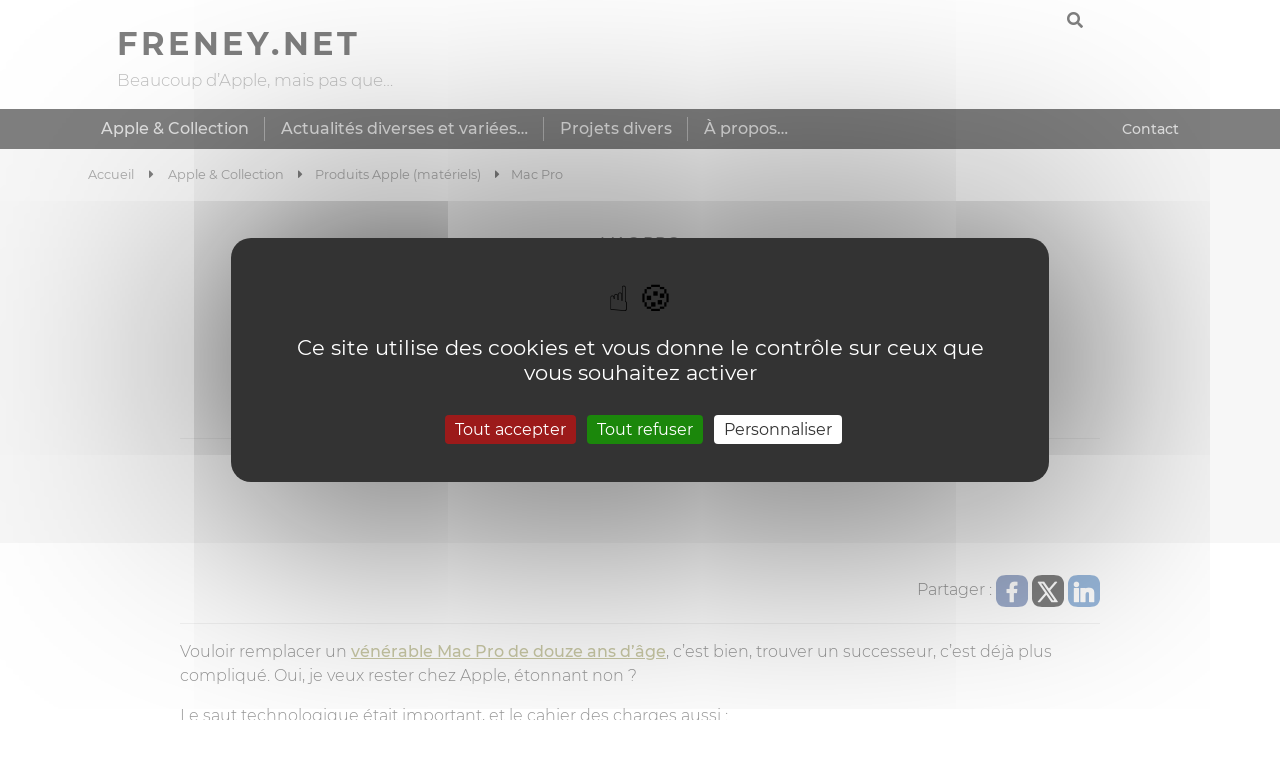

--- FILE ---
content_type: text/html; charset=utf-8
request_url: https://www.freney.net/web/?Par-quoi-remplacer-mon-Mac-Pro-2008
body_size: 12238
content:
<!DOCTYPE html>
<html lang="fr">
<head>
	<meta charset="utf-8">
	<meta http-equiv="imagetoolbar" content="no">
	<meta http-equiv="X-UA-Compatible" content="IE=edge,chrome=1">
	
	 <meta name="robots" content="index, follow, all">
	<meta name="viewport" content="width=device-width, initial-scale=1.0">
	<meta name="apple-mobile-web-app-capable" content="no">
	<meta name="apple-touch-fullscreen" content="yes">
	<meta name="msapplication-tap-highlight" content="no">
	<script>
var mediabox_settings={"auto_detect":true,"ns":"box","tt_img":true,"sel_g":"#documents_portfolio a[type='image\/jpeg'],#documents_portfolio a[type='image\/png'],#documents_portfolio a[type='image\/gif']","sel_c":".mediabox","str_ssStart":"Diaporama","str_ssStop":"Arr\u00eater","str_cur":"{current}\/{total}","str_prev":"Pr\u00e9c\u00e9dent","str_next":"Suivant","str_close":"Fermer","str_loading":"Chargement\u2026","str_petc":"Taper \u2019Echap\u2019 pour fermer","str_dialTitDef":"Boite de dialogue","str_dialTitMed":"Affichage d\u2019un media","splash_url":"","lity":{"skin":"_simple-dark","maxWidth":"90%","maxHeight":"90%","minWidth":"400px","minHeight":"","slideshow_speed":"2500","opacite":"0.9","defaultCaptionState":"expanded"}};
</script>
<!-- insert_head_css -->
<link rel="stylesheet" href="plugins-dist/mediabox/lib/lity/lity.css?1764929670" type="text/css" media="all" />
<link rel="stylesheet" href="plugins-dist/mediabox/lity/css/lity.mediabox.css?1764929670" type="text/css" media="all" />
<link rel="stylesheet" href="plugins-dist/mediabox/lity/skins/_simple-dark/lity.css?1764929670" type="text/css" media="all" /><link rel='stylesheet' type='text/css' media='all' href='plugins-dist/porte_plume/css/barre_outils.css?1764929672' />
<link rel='stylesheet' type='text/css' media='all' href='local/cache-css/cssdyn-css_barre_outils_icones_css-0f19d831.css?1768493515' />
<link rel="stylesheet" type="text/css" href="plugins/auto/sociaux/v2.4.5/lib/socicon/style.css?1752043602" />
<link rel="stylesheet" type="text/css" href="plugins/auto/sociaux/v2.4.5/css/sociaux.css?1752043602" />
<script async src="https://www.googletagmanager.com/gtag/js?id=G-MLSFW040WM"></script>
<script>window.dataLayer = window.dataLayer || [];function gtag(){window.dataLayer.push(arguments);}gtag('js', new Date());gtag('config', 'G-MLSFW040WM');</script>
<link rel='stylesheet' type='text/css' media='all' href='plugins/auto/image_responsive/v11.3.0/image_responsive.css'>
<link rel="stylesheet" type="text/css" href="plugins/auto/oembed/v3.4.0/css/oembed.css?1739606366" />

	<link rel="preload" href="plugins/auto/kamakura/v1.6.4/css/font/montserrat-v14-latin-regular.woff2" as="font" type="font/woff2" crossorigin="anonymous">
	<link rel="preload" href="plugins/auto/kamakura/v1.6.4/css/font/montserrat-v14-latin-900.woff2" as="font" type="font/woff2" crossorigin="anonymous">
	<link rel="stylesheet" href="plugins/auto/kamakura/v1.6.4/css/bootstrap.css">
	<link rel="stylesheet" href="plugins/auto/kamakura/v1.6.4/css/animate.css">
	<link rel="stylesheet" href="plugins/auto/kamakura/v1.6.4/css/all.css">
	<link rel="stylesheet" href="plugins/auto/kamakura/v1.6.4/css/style.css">
	<link rel="stylesheet" href="squelettes/css/perso.css">
	
<script src="prive/javascript/jquery.js?1764928640" type="text/javascript"></script>

<script src="prive/javascript/jquery.form.js?1764928640" type="text/javascript"></script>

<script src="prive/javascript/jquery.autosave.js?1764928640" type="text/javascript"></script>

<script src="prive/javascript/jquery.placeholder-label.js?1764928640" type="text/javascript"></script>

<script src="prive/javascript/ajaxCallback.js?1764928640" type="text/javascript"></script>

<script src="prive/javascript/js.cookie.js?1764928640" type="text/javascript"></script>
<!-- insert_head -->
<script src="plugins-dist/mediabox/lib/lity/lity.js?1764929670" type="text/javascript"></script>
<script src="plugins-dist/mediabox/lity/js/lity.mediabox.js?1764929670" type="text/javascript"></script>
<script src="plugins-dist/mediabox/javascript/spip.mediabox.js?1764929670" type="text/javascript"></script><script type='text/javascript' src='plugins-dist/porte_plume/javascript/jquery.markitup_pour_spip.js?1764929672'></script>
<script type='text/javascript' src='plugins-dist/porte_plume/javascript/jquery.previsu_spip.js?1764929672'></script>
<script type='text/javascript' src='local/cache-js/jsdyn-javascript_porte_plume_start_js-b25c6641.js?1767196207'></script>
<link rel="shortcut icon" href="local/cache-gd2/b5/885f84d954f255f65e843041faa168.ico?1767196207" type="image/x-icon" />
<link rel="apple-touch-icon" sizes="57x57" href="local/cache-gd2/87/7c37b6e20d3bdd59306fab465be298.png?1767202187" />
<link rel="apple-touch-icon" sizes="114x114" href="local/cache-gd2/46/86beaeaf31a1e4805c69023b73289f.png?1767196207" />
<link rel="apple-touch-icon" sizes="72x72" href="local/cache-gd2/4f/32b91c26fd1cf6ecf36f72a8e52c73.png?1767202187" />
<link rel="apple-touch-icon" sizes="144x144" href="local/cache-gd2/a4/a8f6ad0c64985ff3ce68619a09fc51.png?1767202187" />
<link rel="apple-touch-icon" sizes="60x60" href="local/cache-gd2/43/6f88f3007bd356be3c6f5c393d8068.png?1767202187" />
<link rel="apple-touch-icon" sizes="120x120" href="local/cache-gd2/c1/ae97b5fcee81cbba8ea498cc92454a.png?1767202187" />
<link rel="apple-touch-icon" sizes="76x76" href="local/cache-gd2/ab/38dfc6b58b3c5af20e6ccff9240fb9.png?1767202187" />
<link rel="icon" type="image/png" href="local/cache-gd2/95/fda53afd1ead4c9db0949076ede717.png?1767202187" sizes="96x96" />
<link rel="icon" type="image/png" href="local/cache-gd2/e1/29aff7254f15258999b1b86aac77b6.png?1767202187" sizes="16x16" />
<link rel="icon" type="image/png" href="local/cache-gd2/1e/8a6a72074eca2c5de8ee18292c50e8.png?1767196207" sizes="32x32" />
<link rel="icon" type="image/png" href="local/cache-gd2/36/930c0f131f5f41c7a76d523faf5382.png?1767196207" sizes="192x192" />
<meta name="msapplication-TileImage" content="local/cache-gd2/46/86beaeaf31a1e4805c69023b73289f.png?1767196207" />

<meta name="msapplication-TileColor" content="#639fb2" />
<meta name="theme-color" content="#639fb2" /><link rel='stylesheet' href='local/cache-css/cssdyn-tarteaucitron_custom_css-bf155c81.css?1757692159' type='text/css' /><script type='text/javascript' src='plugins/auto/tarteaucitron/v1.9.3/lib/tarteaucitron/tarteaucitron.js' id='tauc'></script>
<script type="text/javascript">
	tarteaucitron.init({
		"privacyUrl": "", /* Privacy policy url */

		"hashtag": "#tarteaucitron", /* Ouverture automatique du panel avec le hashtag */
		"cookieName": "tarteaucitron", /* Cookie name */

		"orientation": "middle", /* le bandeau doit être en haut (top), au milieu (middle) ou en bas (bottom) ? */

		"groupServices": false, /* Group services by category */
		"closePopup": false, /* Show a close X on the banner */

		/* Gestion petit bandeau */
		"showAlertSmall": false, /* afficher le petit bandeau en bas à droite ? */
		"cookieslist": false, /* Afficher la liste des cookies installés ? */

		/* Gestion de la petite icone Cookie */
		"showIcon": false, /* Show cookie Icon or not */
		
		"iconPosition": "BottomRight", /* BottomRight, BottomLeft, TopRight and TopLeft */

		"adblocker": false, /* Afficher un message si un adblocker est détecté */

		/* Gestion grand bandeau */
		"DenyAllCta" : true, /* Show the deny all button */
		"AcceptAllCta" : true, /* Show the accept all button when highPrivacy on */
		"highPrivacy": true, /* Si true, affiche le bandeau de consentement. Sinon, le consentement est implicite. */

		"handleBrowserDNTRequest": true, /* If Do Not Track == 1, disallow all */

		"removeCredit": true, /* supprimer le lien vers la source ? */

		"useExternalCss": false, /* If false, the tarteaucitron.css file will be loaded */
		"useExternalJs": false, /* If false, the tarteaucitron.js file will be loaded */

		

		"moreInfoLink": false, /* Show more info link */
		

		"mandatory": true, /* Show a message about mandatory cookies */

		"googleConsentMode": true, /* Activer le Google Consent Mode v2 pour Google ads & GA4 */
		"bingConsentMode": true, /* Activer le Bing Consent Mode pour Clarity & Bing Ads */
		"softConsentMode": false, /* Soft consent mode (le consentement est requis pour charger les tags) */
	});

	var tarteaucitronCustomText = {
		
		
		"icon": 'Gestionnaire de cookies - ouverture d’une fenêtre'
	}

	var tarteaucitronForceLanguage = 'fr';
</script>
<script>htactif=0;document.createElement('picture'); var image_responsive_retina_hq = 0;</script><script>image_responsive_retina_hq = 1;</script>
<script type='text/javascript' src='plugins/auto/image_responsive/v11.3.0/javascript/rAF.js'></script>
<script type='text/javascript' src='plugins/auto/image_responsive/v11.3.0/javascript/jquery.smartresize.js'></script>
<script type='text/javascript' src='plugins/auto/image_responsive/v11.3.0/javascript/image_responsive.js'></script>
		<script type='text/javascript' src='plugins/auto/image_responsive/v11.3.0/javascript/picturefill.js'></script><link rel="alternate" type="application/json+oembed" href="https://www.freney.net/web/oembed.api/?format=json&amp;url=https%3A%2F%2Fwww.freney.net%2Fweb%2F%3FPar-quoi-remplacer-mon-Mac-Pro-2008" />
	<script src="plugins/auto/kamakura/v1.6.4/js/wow.js" type='text/javascript'></script>
	<script src="plugins/auto/kamakura/v1.6.4/js/bootstrap.bundle.js" type='text/javascript'></script>
	<script src="plugins/auto/kamakura/v1.6.4/js/gui.js" type='text/javascript'></script>
	<link rel="alternate" type="application/rss+xml" title="Syndiquer tout le site" href="spip.php?page=backend">	<title>Par quoi remplacer mon Mac Pro 2008 ? - Freney.net</title>
	<meta name="description" content=" Vouloir remplacer un v&#233;n&#233;rable Mac Pro de douze ans d&#039;&#226;ge, c&#039;est bien, trouver un successeur, c&#039;est d&#233;j&#224; plus compliqu&#233;. Oui, (&#8230;) " />
	<link rel="canonical" href="https://www.freney.net/web/?Par-quoi-remplacer-mon-Mac-Pro-2008" />
<!-- Plugin Métas + -->
<!-- Dublin Core -->
<link rel="schema.DC" href="https://purl.org/dc/elements/1.1/" />
<link rel="schema.DCTERMS" href="https://purl.org/dc/terms/" />
<meta name="DC.Format" content="text/html" />
<meta name="DC.Type" content="Text" />
<meta name="DC.Language" content="fr" />
<meta name="DC.Title" lang="fr" content="Par quoi remplacer mon Mac Pro 2008 ? &#8211; Freney.net" />
<meta name="DC.Description.Abstract" lang="fr" content="Vouloir remplacer un v&#233;n&#233;rable Mac Pro de douze ans d&#039;&#226;ge, c&#039;est bien, trouver un successeur, c&#039;est d&#233;j&#224; plus compliqu&#233;. Oui, je veux rester chez Apple, &#233;tonnant non ? Le saut technologique &#233;tait&#8230;" />
<meta name="DC.Date" content="2021-01-25" />
<meta name="DC.Date.Modified" content="2024-07-02" />
<meta name="DC.Identifier" content="https://www.freney.net/web/?Par-quoi-remplacer-mon-Mac-Pro-2008" />
<meta name="DC.Publisher" content="Freney.net" />
<meta name="DC.Source" content="https://www.freney.net/web" />

<meta name="DC.Creator" content="Patrice Freney" />


<meta name="DC.Subject" content="apple" />

<meta name="DC.Subject" content="applecollection" />

<meta name="DC.Subject" content="applehistoire" />

<meta name="DC.Subject" content="macmini" />

<meta name="DC.Subject" content="macminim1" />

<meta name="DC.Subject" content="MacPro" />

<meta name="DC.Subject" content="silicon" />




<!-- Open Graph -->
 
<meta property="og:rich_attachment" content="true" />

<meta property="og:site_name" content="Freney.net" />
<meta property="og:type" content="article" />
<meta property="og:title" content="Par quoi remplacer mon Mac Pro 2008 ? &#8211; Freney.net" />
<meta property="og:locale" content="fr_FR" />
<meta property="og:url" content="https://www.freney.net/web/?Par-quoi-remplacer-mon-Mac-Pro-2008" />
<meta property="og:description" content="Vouloir remplacer un v&#233;n&#233;rable Mac Pro de douze ans d&#039;&#226;ge, c&#039;est bien, trouver un successeur, c&#039;est d&#233;j&#224; plus compliqu&#233;. Oui, je veux rester chez Apple, &#233;tonnant non ? Le saut technologique &#233;tait&#8230;" />

 

<meta property="og:image" content="https://www.freney.net/web/local/cache-vignettes/L1024xH538/36882ffa260f703d40570956384456-0cf07.jpg" />
<meta property="og:image:width" content="1024" />
<meta property="og:image:height" content="538" />
<meta property="og:image:type" content="image/jpeg" />


 

<meta property="og:image" content="https://www.freney.net/web/local/cache-vignettes/L1200xH630/e4ab43826765ed8798ec6fa59fe6a0-e7c97.jpg" />
<meta property="og:image:width" content="1200" />
<meta property="og:image:height" content="630" />
<meta property="og:image:type" content="image/jpeg" />


 

<meta property="og:image" content="https://www.freney.net/web/local/cache-vignettes/L1200xH630/dea20df044f9e3eae8711f46897734-39736.jpg" />
<meta property="og:image:width" content="1200" />
<meta property="og:image:height" content="630" />
<meta property="og:image:type" content="image/jpeg" />



<meta property="article:published_time" content="2021-01-25" />
<meta property="article:modified_time" content="2024-07-02" />

<meta property="article:author" content="Patrice Freney" />


<meta property="article:tag" content="apple" />

<meta property="article:tag" content="applecollection" />

<meta property="article:tag" content="applehistoire" />

<meta property="article:tag" content="macmini" />

<meta property="article:tag" content="macminim1" />

<meta property="article:tag" content="MacPro" />

<meta property="article:tag" content="silicon" />







<!-- Twitter Card -->
<meta name="twitter:card" content="summary_large_image" />
<meta name="twitter:title" content="Par quoi remplacer mon Mac Pro 2008 ? &#8211; Freney.net" />
<meta name="twitter:description" content="Vouloir remplacer un v&#233;n&#233;rable Mac Pro de douze ans d&#039;&#226;ge, c&#039;est bien, trouver un successeur, c&#039;est d&#233;j&#224; plus compliqu&#233;. Oui, je veux rester chez Apple, &#233;tonnant non ? Le saut technologique &#233;tait&#8230;" />
<meta name="twitter:dnt" content="on" />
<meta name="twitter:url" content="https://www.freney.net/web/?Par-quoi-remplacer-mon-Mac-Pro-2008" />

<meta name="twitter:image" content="https://www.freney.net/web/local/cache-vignettes/L506xH253/7ee6e62e9985b46beab164ea772671-5d774.jpg?1767351109" />
</head>

<body>
<!-- header -->
<header role="banner" class="rwd-hidden" id="top">
	 
	<!-- header-search -->
	<div class="header-search">
		<form action="spip.php?page=recherche" method="get" class="search-form">
	<fieldset>
		<input name="page" value="recherche" type="hidden"
>
		<input type="hidden" name="lang" value="fr" />
		<input name="page" value="recherche" type="hidden"/>
		<input type="search" class="span search" placeholder="Rechercher sur le site" accesskey="4" name="recherche" id="recherche" >
		<!-- <input type="submit" class="search-submit" value="OK" />-->
		<input type="image" class="search-submit" src="plugins/auto/kamakura/v1.6.4/img/search.svg" alt="" />
	</fieldset>
 </form>		<a class="header-search-ux header-search-untrigger"><i class="fas fa-times"></i></a>
	</div>


	<!-- header-inner -->
	<div class="container">
		<div class="header-inner">
			<!-- header-col-2 -->
			<div class="header-col-2">
				 <div class="header-lang">
					<a class="header-search-ux header-search-trigger"><i class="fas fa-search"></i></a>
				</div>
				<div class="header-title"><a href="https://www.freney.net/web">Freney.net</a></div>
				<div class="header-baseline"><span>Beaucoup d&#8217;Apple, mais pas que…</span></div>
			</div>
		 </div>
	</div>
	<!-- #header-inner -->

	<!-- nav-wrapper -->
	<div class="nav-wrapper">
		<div class="container">
			<div class="nav-inner">
				
				<ul class="nav nav-primary">
					
					
					 
						<li class="nav-item nav-item-desktop">
							<a href="./?-Apple-Collection-8-" class="nav-link on">Apple &amp; Collection</a>
							<ul class="nav-item-ssmenu">
	
		<li class="nav-item-ssmenu-item"><a href="./?-&#127467;&#127479;-Referencement-de-produits-Apple-" class="nav-link">&#127467;&#127479; Référencement de produits Apple</a></li>
	
		<li class="nav-item-ssmenu-item"><a href="./?-&#127482;&#127480;-Apple-products-referencing-" class="nav-link">&#127482;&#127480; Apple products referencing</a></li>
	
		<li class="nav-item-ssmenu-item"><a href="./?-Produits-Apple-materiels-" class="nav-link">Produits Apple (matériels)</a></li>
	
		<li class="nav-item-ssmenu-item"><a href="./?-Goodies-Apple-" class="nav-link">Goodies Apple</a></li>
	
		<li class="nav-item-ssmenu-item"><a href="./?-Petites-histoires-" class="nav-link">Petites histoires…</a></li>
	
		<li class="nav-item-ssmenu-item"><a href="./?-Evenements-photos-" class="nav-link">Evènements, photos</a></li>
	
		<li class="nav-item-ssmenu-item"><a href="./?-Recherche-" class="nav-link">Recherche…</a></li>
	
	</ul>						</li>
					
					 
						<li class="nav-item nav-item-desktop">
							<a href="./?-Actualites-" class="nav-link">Actualités diverses et variées…</a>
													</li>
					
					 
						<li class="nav-item nav-item-desktop">
							<a href="./?-Projets-divers-" class="nav-link">Projets divers</a>
							<ul class="nav-item-ssmenu">
	
		<li class="nav-item-ssmenu-item"><a href="./?-DIY-Fabrication-d-un-panneau-LED-33-" class="nav-link">DIY - Fabrication d’un panneau LED</a></li>
	
		<li class="nav-item-ssmenu-item"><a href="./?-DIY-Siege-chauffant-dans-une-Peugeot-206-" class="nav-link">DIY - Siège chauffant dans une Peugeot 206</a></li>
	
		<li class="nav-item-ssmenu-item"><a href="./?-DIY-Testeur-de-joysticks-et-paddles-Apple-" class="nav-link">DIY - Testeur de joysticks et paddles Apple ][</a></li>
	
		<li class="nav-item-ssmenu-item"><a href="./?-DIY-Ventilation-de-garage-a-base-d-Arduino-" class="nav-link">DIY - Ventilation de garage à base d&#8217;Arduino</a></li>
	
	</ul>						</li>
					
					 
						<li class="nav-item nav-item-desktop">
							<a href="./?-A-propos-" class="nav-link">À propos…</a>
													</li>
					
					
					
				</ul>

				
				<ul class="nav nav-secondary">
					
					
					
					
					
					
					
					
					
					 	<li class="nav-item nav-item-desktop"><a href="./?-Contact-48-" class="nav-link">Contact</a></li> 
					
				</ul>
			</div>
		</div>
	</div>
	<!-- #nav-wrapper -->


</header>
<!-- #header -->


<!-- header responsive (fixed navbar) -->
<nav class="navbar navbar-expand-lg navbar-dark fixed-top rwd-show">
	<a class="navbar-brand" href="https://www.freney.net/web">
		Freney.net
	</a>
	<button class="navbar-toggler" type="button" data-toggle="collapse" data-target="#navbarCollapse" aria-controls="navbarCollapse" aria-expanded="false" aria-label="Toggle navigation">
		<span class="navbar-toggler-icon"></span>
	</button>
	<div class="collapse navbar-collapse" id="navbarCollapse">
		<ul class="navbar-nav mr-auto">
			
			<li class="nav-item"><a href="./?-Apple-Collection-8-" class="nav-link on">Apple &amp; Collection</a></li>
			
			<li class="nav-item"><a href="./?-Actualites-" class="nav-link">Actualités diverses et variées…</a></li>
			
			<li class="nav-item"><a href="./?-Projets-divers-" class="nav-link">Projets divers</a></li>
			
			<li class="nav-item"><a href="./?-A-propos-" class="nav-link">À propos…</a></li>
			
			<li class="nav-item"><a href="./?-Contact-48-" class="nav-link">Contact</a></li>
			
			 <li class="nav-item nav-item-search"><form action="spip.php?page=recherche" method="get" class="search-form">
	<fieldset>
		<input name="page" value="recherche" type="hidden"
>
		<input type="hidden" name="lang" value="fr" />
		<input name="page" value="recherche" type="hidden"/>
		<input type="search" class="span search" placeholder="Rechercher sur le site" accesskey="4" name="recherche" id="recherche" >
		<!-- <input type="submit" class="search-submit" value="OK" />-->
		<input type="image" class="search-submit" src="plugins/auto/kamakura/v1.6.4/img/search.svg" alt="" />
	</fieldset>
 </form></li>
		</ul>
	</div>
</nav>
<!-- header responsive --><!-- content :header  -->
<div class="bg-gray content-header-wrapper">
	<div class="content container">

		<div class="row">

			<!-- ariane -->
			<div class="col-md-12">
				<div class="ariane">
					<ul>
						<li class="home"><a href="https://www.freney.net/web">Accueil</a>   <span><i class="fas fa-caret-right"></i></span></li>
						<li><a href="./?-Apple-Collection-8-">Apple &amp; Collection</a> <span><i class="fas fa-caret-right"></i></span></li><li><a href="./?-Produits-Apple-materiels-">Produits Apple (matériels)</a> <span><i class="fas fa-caret-right"></i></span></li><li  class="on"><a href="./?-Mac-Pro-">Mac Pro</a></li>
					</ul>
				</div>
			</div>

			<!-- article-header -->
			<div class="col-md-10 offset-md-1">
				<div class="article-header">
					
					
					 
						 
							<div class="article-event-date">Mac Pro</div>
						
					
					
					<h1 class="article-h1 crayon article-titre-285 ">Par quoi remplacer mon Mac Pro 2008&nbsp;?</h1>
					<img
	src="local/cache-vignettes/L100xH66/arton285-246de.jpg?1767351105" class='spip_logo' width='100' height='66'
	alt="" />
					
					
					<hr />
				    <div class="article-texte">25 janvier 2021 - <span class="vcard author"><a class="url fn spip_in" href="./?_Patrice-Freney_">Patrice Freney</a></span></div>
				</div>
			</div>

		</div>
	</div>
</div>
<!-- #content :header  -->

<!-- content :main  -->
<div class="bg-white">
	<div class="content container">
		<div class="row">

 			<!-- article-body -->
			<div class="col-md-10 offset-md-1">
				<div class="article-body">
					<!-- <div class="article-logo"><img
	src="local/cache-vignettes/L1024xH680/arton285-8e301.jpg?1767351105" class='no-logo' width='1024' height='680' alt='Par quoi remplacer mon Mac Pro 2008 ?' /></div> -->
					
			        

					<!-- Liens partage réseaux sociaux -->
<div id="social_tags">
		Partager :

	<!-- Facebook-->
	<a rel="nofollow" href="https://www.facebook.com/sharer/sharer.php?u=https://www.freney.net/web/?Par-quoi-remplacer-mon-Mac-Pro-2008" title="Partager sur Facebook"><img src="squelettes/images/facebook_48.png" name="image" onmouseover="this.src='squelettes/images/facebook_48_over.png'" onmouseout="this.src='squelettes/images/facebook_48.png'" alt="" /></a>

	<!-- Twitter-->
	<a rel="nofollow" href="https://x.com/intent/tweet?url=https://www.freney.net/web/?Par-quoi-remplacer-mon-Mac-Pro-2008" title="Partager sur X/Twitter"><img src="squelettes/images/x_48.png" name="image" onmouseover="this.src='squelettes/images/x_48_over.png'" onmouseout="this.src='squelettes/images/x_48.png'" alt="" /></a>

	<!-- Linkedin -->
	<a rel="nofollow" href="https://www.linkedin.com/shareArticle?mini=true&url=https://www.freney.net/web/?Par-quoi-remplacer-mon-Mac-Pro-2008&title=" title="Partager sur Linkedin"><img src="squelettes/images/linkedin_48.png" name="image" onmouseover="this.src='squelettes/images/linkedin_48_over.png'" onmouseout="this.src='squelettes/images/linkedin_48.png'" alt="" /></a>

</div> <!--social_tags--><hr />

					<div class="crayon article-texte-285 article-texte"><p>Vouloir remplacer un <a href="./?Apple-Mac-Pro-2008-douze-ans-apres-le-bilan" class="spip_in">vénérable Mac Pro de douze ans d&#8217;âge</a>, c&#8217;est bien, trouver un successeur, c&#8217;est déjà plus compliqué. Oui, je veux rester chez Apple, étonnant non&nbsp;?</p>
<p>Le saut technologique était important, et le cahier des charges aussi&nbsp;:</p>
<ul class="spip" role="list"><li> conserver un maximum d&#8217;applications sur cette nouvelle machine, mais en profiter pour faire un peu de tri et en passer quelques-unes à la trappe.</li><li> avoir assez d&#8217;espace de stockage pour travailler aisément, sans trop se soucier de la place prise par les fichiers. Une fois utilisés, les fichiers seraient stockés ailleurs.</li><li> pouvoir connecter deux écrans ou plus de dernière génération.</li><li> avoir une configuration qui tienne la route durant quelques années, malgré la politique du "tout soudé" d&#8217;Apple.</li><li> et puis, un dernier détail, que le budget ne soit pas pharaonique. Point compliqué et personnel, car chacun est seul juge de son budget.</li></ul><hr class="spip" />
<p>J&#8217;ai cherché durant quelque temps un iMac 27" Intel avec écran Retina d&#8217;occasion, le neuf étant trop cher. Je n&#8217;ai rien trouvé ce qui me convenait en bon rapport qualité/prix.</p>
<div class='spip_document_1150 spip_document spip_documents spip_document_image spip_documents_center spip_document_center'>
<figure class="spip_doc_inner">


		<img src='local/cache-vignettes/L512xH394/imac_16-9-512-43f56.jpg?1767351106' width='512' height='394' alt='' />
</figure>
</div>
<p>J&#8217;ai aussi cherché du côté des Mac reconditionnés. Même constat. Je n&#8217;ai rien trouvé de bien extraordinaire. Trop chers.<br class='autobr' />
En fait, je crois que, malgré un superbe design, je n&#8217;aime pas spécialement l&#8217;iMac. Le tout intégré n&#8217;a jamais eu vraiment de place dans mes choix, et la fiabilité de l&#8217;iMac n&#8217;a pas aidé à remonter sa côte dans mon classement. Je préfère les éléments séparés. Dalles, cartes graphiques, alimentations, ces pièces sont malheureusement bien connues des réparateurs. Ce n&#8217;est pas un phénomène nouveau, depuis les premières versions à écran plat (processeur G5) jusqu&#8217;aux dernières générations, elles fourmillent toutes dans mon garage en attendant une éventuelle réparation. Vu le prix pratiqué par Apple pour l&#8217;iMac 27", je m&#8217;attends à un peu plus de fiabilité.<br class='autobr' />
Avis aux designers, la finesse c&#8217;est bien, la surchauffe moins.<br class='autobr' />
Avis aux financiers, les économies sur les composants et les sous-traitants, cela n&#8217;aide pas la fiabilité.<br class='autobr' />
Bon OK, je sais, mon avis… Bref.</p>
<p>Donc, acheter un iMac 27" d&#8217;occasion et se retrouver avec une carte graphique qui lâche au bout de quelques jours/mois, cela m&#8217;a refroidi un peu. Cher le presse-papier&nbsp;!</p>
<p>Exit l&#8217;iMac.</p>
<hr class="spip" />
<p>J&#8217;ai cherché aussi un Mac Pro version 2013, la "poubelle". Très peu présent sur le marché de l&#8217;occasion ces derniers mois à des prix abordables, cette situation a bien évolué depuis fin décembre/début janvier. L&#8217;arrivée des nouveaux Mac à puce Silicon a changé la donne. Il a y en plein Le Bon Coin.</p>
<div class='spip_document_1151 spip_document spip_documents spip_document_image spip_documents_center spip_document_center'>
<figure class="spip_doc_inner">


		<img src='local/cache-vignettes/L512xH341/mac-pro-2013-512-9830a.jpg?1767351106' width='512' height='341' alt='' />
</figure>
</div>
<p>Il n&#8217;y avait pas vraiment de vente à moins de 2000 €. Je vous parle d&#8217;un ordinateur qui a quand même sept ans… Les petites annonces ces dernières semaines sont aux alentours des 1500, voire moins, pour les plus petites configurations de stockage, 256 Go. Reste à changer le SSD pour passer à 1 To, compter 300 € supplémentaires environ. Cela fait encore cher pour une machine de sept ans.</p>
<p>Exit le Mac Pro 2013.</p>
<hr class="spip" />
<p>Je fais l&#8217;impasse sur les Mac portables, les Mac Book Pro, car je ne souhaite pas avoir qu&#8217;une seule machine. Oui je sais, je suis gourmand. Je m&#8217;explique&nbsp;: le portable, c&#8217;est fait pour être transporté…(si, si&nbsp;!) donc avec le risque non négligeable d&#8217;être cassé, perdu ou volé par exemple, ce qui sous-entend qu&#8217;éventuellement je pourrais me retrouver sans machine durant quelque temps. Impensable.</p>
<div class='spip_document_1158 spip_document spip_documents spip_document_image spip_documents_center spip_document_center'>
<figure class="spip_doc_inner">


		<img src='local/cache-vignettes/L512xH384/macbook_pro_15_inch__2017__touch_bar-512-7b13c.jpg?1767351106' width='512' height='384' alt='' />
</figure>
</div>
<p>Puis bon, le fait de brancher tout un tas de périphériques en rentrant du travail ou autre ne m&#8217;enchante pas des masses non plus.<br class='autobr' />
Je pourrais acheter un Mac Book Pro et le laisser à demeure. Ce serait un peu du gâchis financièrement. Quitte à avoir un portable, autant se balader avec.</p>
<p>Exit le Mac Book Pro.</p>
<hr class="spip" />
<p>Heu… il ne reste plus beaucoup d&#8217;alternatives…<br class='autobr' />
Bon, OK, vous avez trouvé&nbsp;: le Mac mini.</p>
<div class='spip_document_1157 spip_document spip_documents spip_document_image spip_documents_center spip_document_center'>
<figure class="spip_doc_inner">

 <a href="IMG/jpg/_dsc0044_1_macmini_m1.jpg"  class="spip_doc_lien mediabox" type="image/jpeg">
		<img src='local/cache-vignettes/L600xH399/_dsc0044_1_macmini_m1-dc067.jpg?1767351106' width='600' height='399' alt='' /></a>
</figure>
</div>
<p>J&#8217;ai toujours adoré cette machine. Petite, simple, fiable, assez performante, économique. Vous n&#8217;allez peut-être pas me croire, mais à son lancement, elle était vendue 499 €. Les choses ont un peu changé depuis…</p>
<p>Deux solutions pour les Mac mini neufs en décembre 2020&nbsp;: le nouveau Mac mini M1 avec les nouvelles puces Apple Silicon, et la gamme Intel.</p>
<ul class="spip" role="list"><li> prix de base pour le M1 / 8 Go de RAM / 256 Go de stockage&nbsp;: 799 €</li><li> prix de base pour le M1 / 8 Go de RAM / 512 Go de stockage&nbsp;: 1029 €</li><li> prix de base pour l&#8217;Intel i5 / 8 Go de RAM / 512 Go de stockage&nbsp;: 1259 €</li></ul>
<p>Je configure avec un SSD de 1 To&nbsp;:</p>
<ul class="spip" role="list"><li> prix pour le M1 / 8 Go de RAM / 1 To de stockage&nbsp;: 1259 €</li><li> prix pour l&#8217;Intel i5 / 8 Go de RAM / 1 To de stockage&nbsp;: 1489 €</li></ul>
<p>Puis avec 16 Go de mémoire&nbsp;:</p>
<ul class="spip" role="list"><li> prix pour le M1 / 16 Go de RAM / 1 To de stockage&nbsp;: 1489 €</li><li> prix pour l&#8217;Intel i5 / 16 Go de RAM / 1 To de stockage&nbsp;: 1719 €</li></ul>
<p>Bon, ça commence à coûter un bras, mais je continue mes emplettes avec un SSD de 2 To&nbsp;:</p>
<ul class="spip" role="list"><li> prix pour le M1 / 16 Go de RAM / 2 To de stockage&nbsp;: 1949 €</li><li> prix pour l&#8217;Intel i5 / 16 Go de RAM / 2 To de stockage&nbsp;: 2179 €</li></ul>
<p>J&#8217;arrête là les comparaisons, car je suis au maximum de la configuration du Mac mini M1. Apple n&#8217;a pas jugé bon, pour l&#8217;instant, de proposer plus de mémoire par exemple.</p>
<p>Dans tous les cas, avantage au M1 par rapport au Intel d&#8217;un point de vue strictement financier.</p>
<p>Sur le Mac Pro, je fonctionne avec mon SSD de 1 To, et il reste environ 25% de libre, soit 250 Go. Je ne parle que du disque principal, non du stockage de fichiers annexes.</p>
<p>460 € le To supplémentaire, ils ne s&#8217;emmerdent pas chez Apple&nbsp;! Pareil pour la mémoire, 230 € les 8 Go supplémentaires. Arggh…</p>
<p>Ma configuration idéale en termes de rapport qualité/prix serait avec un disque de 1 To et 16 Go de mémoire.<br class='autobr' />
La mémoire non évolutive, je n&#8217;aime pas. Par expérience, je sais que les systèmes d&#8217;exploitation consomment de plus en plus de mémoire avec le temps. Je ne veux pas me retrouver avec un Mac sous-équipé en mémoire. Donc 16 Go&nbsp;!<br class='autobr' />
Pour le stockage, c&#8217;est différent, on peut toujours plus ou moins se débrouiller avec un disque externe à la machine. Il faut juste prendre un disque assez conséquent lors de l&#8217;achat pour qu&#8217;il contienne le système d&#8217;exploitation, les applications et son compte (la maison).<br class='autobr' />
J&#8217;ai repéré un périphérique bien intégré au Mac mini, qui peut ajouter des ports USB supplémentaires, des lecteurs de cartes SD et surtout, peut intégrer un SSD.<br class='autobr' />
Quant aux fichiers qui ne sont pas vraiment utilisés tous les jours, il est facile pour moi de les stocker sur mon serveur.</p>
<p>Cela se précise pour le M1, moins cher que le Intel. Quid des performances&nbsp;? Parce que bon, j&#8217;ai vu les Keynotes d&#8217;Apple et les performances faramineuses, mais en vrai&nbsp;?<br class='autobr' />
Apple lave toujours plus blanc que blanc à chaque génération d&#8217;appareil. Mais là&nbsp;? Par rapport à du matériel à base d&#8217;Intel, il vaut quoi le M1&nbsp;?<br class='autobr' />
Les premiers acheteurs de Mac mini M1 en ont vanté les mérites sur tous les sites pro Mac avec des essais en tout genre, export vidéo, export photo, fluidité des applications… Bon OK, me voilà rassuré de ce côté.</p>
<p>Reste un détail, puis-je, techniquement, franchir le pas&nbsp;?<br class='autobr' />
J&#8217;ai quelques logiciels encore en 32 bits, et là, je sais qu&#8217;il faut que je fasse le deuil, que je patiente ou que je les remplace par un équivalent.</p>
<p>Les logiciels de virtualisation me sont utiles, pour le travail, mais aussi pour les loisirs. J&#8217;ai aussi quelques applications dédiées pour du matériel. Pour l&#8217;instant, ils ne sont pas compatibles. Quelques-uns le seront prochainement, d&#8217;après les éditeurs, d&#8217;autres non.<br class='autobr' />
Faut vivre avec son temps ma brave dame&nbsp;! Pour les logiciels non compatibles, je continuerai avec mon Mac Pro. Si dans quelque temps, le Mac Pro ne m&#8217;est plus utile, direction le musée&nbsp;!<br class='autobr' />
Je tente tout de même la dernière génération de processeur, quitte à essuyer quelques dysfonctionnements (je parle avec mes plus de 30 ans d&#8217;expérience dans le monde Mac). Je m&#8217;en voudrais d&#8217;acheter un ordinateur techniquement "dépassé". Je mets les guillemets volontairement, ce n&#8217;est pas vraiment le cas. En tout cas, pas sûr que les processeurs Intel soient dans les Mac de ces prochains mois. 2021 va faire le tri…</p>
<p>Exit le Mac mini Intel&nbsp;! Bienvenue au Mac mini M1&nbsp;!</p>
<div class='spip_document_1155 spip_document spip_documents spip_document_image spip_documents_center spip_document_center'>
<figure class="spip_doc_inner">

 <a href="IMG/jpg/_dsc0087_macmini_m1.jpg"  class="spip_doc_lien mediabox" type="image/jpeg">
		<img src='local/cache-vignettes/L600xH399/_dsc0087_macmini_m1-4700b.jpg?1767351106' width='600' height='399' alt='' /></a>
</figure>
</div>
<p>Du côté des écrans, ceux branchés sur le Mac Pro, des Apple 23" Cinema Display, sont encore plus vieux que le Mac lui-même. Ils fonctionnent toujours et n&#8217;ont pas souffert non plus. Bon investissement.<br class='autobr' />
Reste que le Mac mini ne peut, d&#8217;après Apple, qu&#8217;accepter deux écrans.<br class='autobr' />
"<i>Prise en charge simultanée de deux écrans&nbsp;: <br class='autobr' />
Un écran d’une résolution atteignant 6K à 60 Hz connecté via Thunderbolt et un écran d’une résolution atteignant 4K à 60 Hz connecté via HDMI 2.0</i>"</p>
<p>Dommage pour le troisième écran, je m&#8217;y étais habitué. <a href="https://www.youtube.com/watch?v=Kq_FyjcAULA" class="spip_out" rel="external">Il y a bien <br class='autobr' />
Ruslan Tulupov qui a pu connecter jusqu&#8217;à six écrans</a>, mais le budget explose encore un peu plus. Je vais attendre un peu, surtout que j&#8217;ai décidé de ne pas continuer à utiliser mes vieux écrans, mais de faire chauffer la carte bleue pour deux écrans Dell 4K 27" à 480 € pièce. Je ferais peut-être un article sur le choix des écrans, car c&#8217;est assez compliqué aussi de ce côté-là. Un troisième n&#8217;est pas prévu financièrement à l&#8217;heure actuelle.</p>
<p>Bon, il n&#8217;y a plus qu&#8217;à passer commande chez Apple. Comme enseignant, je bénéficie des prix éducation.<br class='autobr' />
1341 € pour un Mac mini M1 / 16 Go de mémoire / SSD de 1 To<br class='autobr' />
soit près de 150 € de réduction. Je valide.</p>
<p>Je commande le dock repéré chez AliExpress (49 €), ainsi que le SSD Crucial 1 To (89 € en promo).</p>
<p>Voilà, tout est commandé. Plus qu&#8217;à attendre. Le Mac et les écrans sont fabriqués à la demande. Entre trois et quatre semaines d&#8217;attente environ. Les délais ont été respectés, les appareils ont été reçus quelques jours avant la date prévue.</p>
<p>Le Mac mini en place avec le dock en dessous&nbsp;:</p>
<div class='spip_document_1153 spip_document spip_documents spip_document_image spip_documents_center spip_document_center'>
<figure class="spip_doc_inner">

 <a href="IMG/jpg/_dsc0010_macmini_m1.jpg"  class="spip_doc_lien mediabox" type="image/jpeg">
		<img src='local/cache-vignettes/L600xH399/_dsc0010_macmini_m1-21130.jpg?1767351106' width='600' height='399' alt='' /></a>
</figure>
</div>
<p>Vue arrière, tous les ports sont utilisés&nbsp;:</p>
<div class='spip_document_1156 spip_document spip_documents spip_document_image spip_documents_center spip_document_center'>
<figure class="spip_doc_inner">

 <a href="IMG/jpg/_dsc0013_macmini_m1-2.jpg"  class="spip_doc_lien mediabox" type="image/jpeg">
		<img src='local/cache-vignettes/L600xH399/_dsc0013_macmini_m1-2-70d1a.jpg?1767351107' width='600' height='399' alt='' /></a>
</figure>
</div><hr class="spip" />
<p>Histoire de terminer proprement cet article, j&#8217;ai pesé le pour et le contre de ce nouvel achat.</p>
<p>Avantages&nbsp;:</p>
<ul class="spip" role="list"><li> performance</li><li> système d&#8217;exploitation et logiciels à jour</li><li> matériel opérationnel pour quelques années</li><li> gain de place</li><li> silence</li><li> consommation électrique réduite</li></ul>
<p>Inconvénients&nbsp;:</p>
<ul class="spip" role="list"><li> non évolutif en interne</li><li> stockage réduit</li><li> manque de connecteurs USB-C</li><li> applications non compatibles</li><li> seulement deux écrans possibles (dixit Apple)</li><li> je dois mettre le chauffage dans mon bureau…<html>&nbsp;<b class="smiley" title="clin d&#039;&#339;il" class="smiley">😉</b></html></li></ul>
<p>Sans oublier la petite note&nbsp;: 2439 € pour l&#8217;ensemble du poste de travail.</p>
<p>Le passage du Mac Pro au Mac mini ne s&#8217;est pas fait en quelques heures, je vous expliquerai pourquoi prochainement. Suite au prochain épisode…</p>
<hr class="spip" />
<p>Crédits images&nbsp;:</p>
<ul class="spip" role="list"><li>iMac&nbsp;: <a href="https://commons.wikimedia.org/wiki/File:Imac_16-9.png">Matthieu Riegler, Wikimedia Commons</a>, <a href="https://creativecommons.org/licenses/by/3.0">CC BY 3.0</a>, via Wikimedia Commons</li><li> Mac Pro 2013&nbsp;: <a href="https://commons.wikimedia.org/wiki/File:Mac-pro-2013.jpg">Uadro</a>, <a href="https://creativecommons.org/licenses/by-sa/4.0">CC BY-SA 4.0</a>, via Wikimedia Commons</li><li> MacBok Pro&nbsp;: <a href="https://commons.wikimedia.org/wiki/File:MacBook_Pro_15_inch_(2017)_Touch_Bar.jpg">MichalPL</a>, <a href="https://creativecommons.org/licenses/by-sa/4.0">CC BY-SA 4.0</a>, via Wikimedia Commons</li><li> pour les autres, c&#8217;est moi&nbsp;!<html>&nbsp;<b class="smiley" title="sourire" class="smiley">🙂</b></html></li></ul></div>
					
					

					
					

					


					
					


				</div>
				<!-- #article-body -->
			</div>
			<!-- #content-main -->

		</div>
	</div>
</div>
<!-- #content -->




<!-- content :ps  -->

<!-- #content :ps  --><!-- footer -->
<footer class="footer">
	<div class="container">
		<div class="go-top">
			<a href="#top"><img src="plugins/auto/kamakura/v1.6.4/img/but-top.png" alt="haut de page" width="50" height="50" /></a>
		</div>

		<!-- footer-row-1 -->
		<div class="row footer-row-1">
			<div class="col-lg-3 footer-logo">
				

				 	<!-- sociaux -->
<div class="sociaux">
	<ul class="sociaux-list">
		 
		<li><a href="https://www.freney.net/web/spip.php?page=backend" class="rss"> <span class="socicon socicon-rss"></span><span class="name">Rss</span></a></li> 
		<li><a href="https://www.facebook.com/patrice.freney" class="facebook spip_out external"> <span class="socicon socicon-facebook"></span><span class="name">Facebook</span></a></li> 
		<li><a href="https://x.com/pfreney" class="twitter spip_out external"> <span class="socicon socicon-twitter"></span><span class="name">Twitter</span></a></li> 
		<li><a href="https://www.instagram.com/patricefreney/" class="instagram spip_out external"> <span class="socicon socicon-instagram"></span><span class="name">Instagram</span></a></li> 
		<li><a href="https://www.linkedin.com/in/patricefreney" class="linkedin spip_out external"> <span class="socicon socicon-linkedin"></span><span class="name">Linkedin</span></a></li> 
		<li><a href="https://www.youtube.com/@patrice.freney" class="youtube spip_out external"> <span class="socicon socicon-youtube"></span><span class="name">Youtube</span></a></li> 
		<li><a href="https://github.com/pfreney" class="github spip_out external"> <span class="socicon socicon-github"></span><span class="name">Github</span></a></li> 
		<li><a href="https://www.ebay.fr/usr/macpatoche01" class="ebay spip_out external"> <span class="socicon socicon-ebay"></span><span class="name">Ebay</span></a></li>
	</ul>
</div>
<!-- #sociaux -->			</div>


			<div class="col-lg-6 footer-adresse">
				
			</div>

			<div class="col-lg-3 footer-contact">
				©  1996-2026  &mdash; Freney.net<br />
				
				
			</div>
		</div>
		<!-- #footer-row-1 -->


		<!-- footer-row-2 -->
		<div class="row footer-row-2">
			<div class="col-lg-12">
				<div class="footer-copyright">
					
					<a href="./?Mentions-legales">Mentions légales</a>
					
					<a href="./?Contact">Contact</a>
					
				</div>
			</div>

		</div>
		<!-- #footer-row-2 -->


	</div>
</footer>
<!-- #footer --><script type="text/javascript">
(tarteaucitron.job = tarteaucitron.job || []).push('youtube');

(tarteaucitron.job = tarteaucitron.job || []).push('youtubeapi');
tarteaucitron.user.gtagUa = 'ptac_G-XXXXXXXXX';
(tarteaucitron.job = tarteaucitron.job || []).push('gtag');
</script></body>
</html>

--- FILE ---
content_type: text/css
request_url: https://www.freney.net/web/plugins/auto/kamakura/v1.6.4/css/style.css
body_size: 6193
content:
@charset "UTF-8"; /*

===================================================

	Squelette Kamakura - 鎌倉



=== Table of contents =============================

    - Debug Grid
    – Core Import
    – Font
    - Color
    - Layout
    - Utility
    - SPIP
    - Plugins
    - Menu
    - Pages

    Viewport (https://getbootstrap.com/docs/4.2/layout/overview)
	- @media (min-width: 576px) { ... } // Small devices (landscape phones, 576px and up)
	- @media (min-width: 768px) { ... }	// Medium devices (tablets, 768px and up)
	- @media (min-width: 992px) { ... } // Large devices (desktops, 992px and up)
	- @media (min-width: 1200px) { ... } // Extra large devices (large desktops, 1200px and up)


*/
/* Debug Grid
=================================================== */
/*
.container {
	background-color:pink;
}
.row {
	background-color:lightblue;
}
.col-9, .col-md-9 {
	background-color:lightsalmon;
}
.col-3, .col-md-3 {
	background-color:lightgreen;
}
 */
/* Core Import
=================================================== */
body {
	background-color: #ffffff;
	color: #2c2c2c;
	font-family: 'Montserrat', sans-serif;
}

a {
	color: #92914c;
	transition: all .5s;
}

a:hover {
	color: #525119;
}

h1, h2, h3, h4, h5, h6 {
	font-family: 'Montserrat';
	font-weight: normal;
}

h1 {
	font-size: 3rem;
}

h2 {
	font-size: 1.6rem;
	font-weight: 700;
}

@media (max-width: 768px) {
	h1 {
		font-size:1.6rem;
	}

	h2 {
		font-size: 1.1rem;
	}
}

img {
	max-width: 100%;
	height: auto;
}

/* Font
=================================================== */
/* montserrat en local

	kit généré via:
	https://google-webfonts-helper.herokuapp.com/fonts/montserrat?subsets=latin
*/
/* montserrat-300 - latin */
@font-face {
	font-family: 'Montserrat';
	font-style: normal;
	font-weight: 300;
	src: local('Montserrat Light'), local('Montserrat-Light'), url('./font/montserrat-v14-latin-300.woff2') format('woff2'), /* Chrome 26+, Opera 23+, Firefox 39+ */ url('./font/montserrat-v14-latin-300.woff') format('woff');
	/* Chrome 6+, Firefox 3.6+, IE 9+, Safari 5.1+ */
}

/* montserrat-regular - latin */
@font-face {
	font-family: 'Montserrat';
	font-style: normal;
	font-weight: 400;
	src: local('Montserrat Regular'), local('Montserrat-Regular'), url('./font/montserrat-v14-latin-regular.woff2') format('woff2'), /* Chrome 26+, Opera 23+, Firefox 39+ */ url('./font/montserrat-v14-latin-regular.woff') format('woff');
	/* Chrome 6+, Firefox 3.6+, IE 9+, Safari 5.1+ */
}

/* montserrat-500 - latin */
@font-face {
	font-family: 'Montserrat';
	font-style: normal;
	font-weight: 500;
	src: local('Montserrat Medium'), local('Montserrat-Medium'), url('./font/montserrat-v14-latin-500.woff2') format('woff2'), /* Chrome 26+, Opera 23+, Firefox 39+ */ url('./font/montserrat-v14-latin-500.woff') format('woff');
	/* Chrome 6+, Firefox 3.6+, IE 9+, Safari 5.1+ */
}

/* montserrat-700 - latin */
@font-face {
	font-family: 'Montserrat';
	font-style: normal;
	font-weight: 700;
	src: local('Montserrat Bold'), local('Montserrat-Bold'), url('./font/montserrat-v14-latin-700.woff2') format('woff2'), /* Chrome 26+, Opera 23+, Firefox 39+ */ url('./font/montserrat-v14-latin-700.woff') format('woff');
	/* Chrome 6+, Firefox 3.6+, IE 9+, Safari 5.1+ */
}

/* montserrat-900 - latin */
@font-face {
	font-family: 'Montserrat';
	font-style: normal;
	font-weight: 900;
	src: local('Montserrat Black'), local('Montserrat-Black'), url('./font/montserrat-v14-latin-900.woff2') format('woff2'), /* Chrome 26+, Opera 23+, Firefox 39+ */ url('./font/montserrat-v14-latin-900.woff') format('woff');
	/* Chrome 6+, Firefox 3.6+, IE 9+, Safari 5.1+ */
}

/* Color
=================================================== */
.bg-gray {
	background-color: #efefef;
}

.bg-gray-dark {
	background-color: #ecf0ef;
}

/* Layout
=================================================== */
/* header
----------------------------------*/
header {
	position: relative;
	background-color: #373737;
}

/*** header-search ***/
.header-search {
	height: 220px;
	background-color: #fffc19;
	display: flex;
	justify-content: center;
	align-items: center;
	transition: all 1s ease;
	position: absolute;
	width: 100%;
	transform: translate(0,-220px);
	z-index: 5;
}

.header-search.unfold {
	transform: translate(0,0);
}

/*** header-inner ***/
.header-inner {
	display: flex;
	justify-content: space-between;
	align-items: stretch;
}

.header-col-1 {
	width: 100px;
	margin: 10px 0 10px 2rem;
}

.header-logo:hover {
	opacity: 0.7;
}

.header-col-2 {
	width: calc(100% - 100px - 2rem);
	margin-left: 2rem;
	display: flex;
	flex-wrap: wrap;
	justify-content: space-between;
}

.header-title {
	font-weight: 700;
	font-size: 2rem;
	text-transform: uppercase;
	letter-spacing: 0.22rem;
}

.header-title a {
	color: #fffc19;
}

.header-title a:hover {
	color: #a2a147;
	text-decoration: none;
}

.header-baseline {
	font-weight: 700;
	font-size: 1.05rem;
	width: 100%;
	margin-bottom: 1rem;
	padding-top: 0;
	display: flex;
	align-items: flex-end;
	font-weight: 300;
	color: #efefef;
}

.header-baseline span {
	/*border-top: 1px solid #f6caf9;*/
}

/*** header-lang ***/
.header-lang {
	display: flex;
	width: 100%;
	justify-content: flex-end;
	height: 20px;
}

.lang-link {
	color: #000000;
	font-weight: 700;
	margin: 0.75rem .75rem;
}

.lang-link-on, .lang-link:hover {
	color: #525119;
	text-decoration: none;
}

.header-search-ux {
	width: 40px;
	height: 40px;
	display: flex;
	justify-content: center;
	align-items: center;
	cursor: pointer;
}

.header-search-trigger {
	background-color: #fffc19;
	border-radius: 0 0 .6rem .6rem;
}

.header-search-ux .fas {
	display: block;
	color: #000;
	cursor: pointer;
}

/*** formulaire recherche ***/
.search-form {
	position: relative;
	margin: 0;
}

.search {
	border: none;
	border-radius: 3rem;
	padding: 0.5rem 2rem;
	margin: 0 2rem 0 3rem;
	color: #2d3e4a;
	font-size: 1rem;
	background-color: #fff;
	width: 20rem;
}

.search::placeholder {
	color: #6c757d;
	opacity: 1;
}

.search-submit {
	width: 1rem;
	height: 1rem;
	position: absolute;
	top: 12px;
	right: 2.6rem;
}

@media (max-width: 1200px) {
	.header-search {
		margin:0 0 1rem 0;
		width: 100% !important;
		width: fit-content;
	}
}

.navbar .search {
	margin: 0;
	width: 100% !important;
}

/*** nav ***/
.nav-wrapper {
	border-bottom: 5px solid #fffc19;
	background-color: #000000;
}

.nav-inner {
	display: flex;
	justify-content: space-between;
	flex-wrap: wrap;
}

.nav {
	display: flex;
}

.nav-link {
	color: #ffffff;
	font-weight: 500;
	display: flex;
	align-items: center;
	height: 100%;
}

.nav-link-on, .nav-link:hover {
	background-color: #fffc19;
	color: #000000;
}

/* trait */
.nav-primary .nav-link {
	position: relative;
}

.nav-primary .nav-link::after {
	content: "";
	border-left: 1px solid;
	height: 1.5rem;
	position: absolute;
	right: 0;
	opacity: 0.5;
}

.nav-primary .nav-link:hover::after {
	opacity: 0;
}

.nav-primary .nav-item:last-child .nav-link::after {
	opacity: 0;
}

.nav-primary .nav-item-ssmenu-item .nav-link {
	font-size: 0.84rem;
}

@media (min-width: 1200px) {
	.nav-primary .nav-link {
		padding-left:1rem;
		padding-right: 1rem;
		font-size: 1rem;
	}
}

@media (min-width: 1400px) {
	.nav-primary .nav-link {
		padding-left:2rem;
		padding-right: 2rem;
		font-size: 1rem;
	}
}

.nav-secondary {
	font-size: 0.88rem;
}

/* navbar (surcharge bootstrap) */
.navbar {
	background-color: #000;
}

.navbar-dark .navbar-toggler {
	border-color: rgba(255, 255, 255, 0);
	color: rgba(255, 255, 255, 1);
}

.navbar-dark .navbar-toggler-icon {
	background-image: url("data:image/svg+xml,%3csvg viewBox='0 0 30 30' xmlns='http://www.w3.org/2000/svg'%3e%3cpath stroke='rgba(255, 252, 25, 1)' stroke-width='2' stroke-linecap='round' stroke-miterlimit='10' d='M4 7h22M4 15h22M4 23h22'/%3e%3c/svg%3e");
}

.navbar-dark .navbar-nav .nav-link {
	color: #fff;
	margin-left: .5rem;
}

.navbar-dark .navbar-nav {
	margin: 2rem 0 1rem 0;
}

.navbar-brand {
	display: flex;
	flex-wrap: wrap;
	align-items: center;
	max-width: 82%;
	font-weight: 500;
	font-size: 1.1rem;
}

.navbar-brand img {
	margin-right: 10px;
}

.nav-item {
	position: relative;
}

.nav-item-lang {
	margin: 1rem 0;
	text-align: center;
}

.nav-item-lang .lang-link {
	display: inline-block;
	background-color: #fff;
	padding: 3px 10px;
	border-radius: 5px;
	font-size: 0.85rem;
	margin: 0 .4rem;
}

.nav-item-search {
	margin: 1rem 0;
}

/* menu-deroulant */
.nav-item-ssmenu {
	position: absolute;
	top: 2.4rem;
	z-index: 2;
	background-color: #000000;
	list-style: none;
	margin: 0;
	padding: 0;
	width: 15rem;
	display: none;
}

.nav-item-ssmenu li {
	display: block;
}

.nav-primary li li .nav-link::after {
	border-color: transparent;
}

/* declinaison moteur recherche rwd */
.nav-item-search .search {
	width: 80%;
}

.header-logo-rwd {
	width: 60px;
}

.header-name-rwd {
	text-transform: uppercase;
}

/*** header-rwd ***/
.header-rwd {
	/*margin:4.5rem auto .5rem 0;*/
	margin: 1.5rem 0;
	display: flex;
	justify-content: space-around;
}

.header-rwd .bouton {
	font-size: .7rem;
	padding: .25rem 1rem;
}

/* kamakura head layout
----------------------------------*/
/* on sort de la logique bootstrap pour le haut 
   et avoir une proposition 1/3 - 2/3 */
.kamakura-container {
	/*border:2px solid red;*/
	display: flex;
}

.kamakura-col-1 {
	width: 44%;
	/*background:#1d1de899;*/
	position: relative;
}

.kamakura-col-2 {
	width: 56%;
	/*background:#f4433687;*/
	position: relative;
}

@media (max-width: 768px) {
	.kamakura-col-1 {
		width:980%;
	}
}

/* content
----------------------------------*/
/* sidebar
----------------------------------*/
.content-sidebar {
	display: flex;
	/* pour que le trait aille en bas */
}

.content-sidebar-wrapper {
	border-left: 1px solid #cbcbcb;
	margin: 10rem 0 3rem 0;
	padding-left: 3rem;
}

figcaption {
	padding: .8rem 0;
	font-size: 0.85rem;
}

@media (max-width: 768px) {
	.content-sidebar-wrapper {
		margin:3rem 0 0 0;
		padding: 0;
		border: none;
		text-align: center;
		width: 100%;
	}
}

/* portfolio */
.content-sidebar-portfolio {
	margin-bottom: 4rem;
	text-align: center;
}

figcaption span {
	display: block;
}

.figcaption-titre {
}

.figcaption-desc {
	font-size: 0.8rem;
}

.figcaption-credits {
	font-size: 0.75rem;
	font-style: italic;
}

/* doc joint */
.docjoint {
	margin-bottom: 2rem;
	text-align: center;
}

.docjoint a {
	text-decoration: none !important;
}

.docjoint-titre {
	font-weight: 700;
	font-size: 0.95rem;
}

/* footer
----------------------------------*/
.footer {
	font-size: 0.88rem;
	padding-top: 3rem;
	padding-bottom: 2rem;
	background-color: #000000;
	color: #ffffff;
}

.footer a {
	color: #888888;
}

.footer a:hover {
	color: #ffffff;
}

.go-top {
	display: block;
	width: 50px;
	height: 50px;
	position: fixed;
	bottom: -50px;
	right: 20px;
	transition: all 1s ease;
	z-index: 1;
}

.go-top.show {
	bottom: 20px;
}

/* footer-row-1 */
.footer-logo {
	text-align: center;
}

.footer-logo img {
	max-width: 150px;
	margin: auto;
}

.footer-adresse {
	padding-top: 2rem;
	text-align: center;
	color: #888;
	font-weight: 500;
}

.footer-contact {
	padding-top: 1.5rem;
	text-align: right;
}

@media (max-width: 768px) {
	.footer-contact {
		text-align:center;
		margin: 0 auto 2rem auto;
	}
}

/* footer-row-2 */
.footer-copyright {
	text-align: center;
	margin-bottom: 1rem;
}

.footer-copyright a {
	display: inline-block;
	margin: 0 1rem;
}

.footer a {
	color: #efefef;
}

.footer a:hover {
	text-decoration: none;
	color: #888888;
}

/* Utility
=================================================== */
.uppercase {
	text-transform: uppercase;
}

.right {
	float: right;
}

.left {
	float: left;
}

.center {
	text-align: center;
}

.spacer {
	clear: both;
}

.marger-top {
	margin-top: 2rem !important;
}

.liner-bottom {
	border-bottom: 1px solid #aaa;
	padding-bottom: 0.5rem;
	margin-bottom: 1.5rem;
}

.rwd-show {
	display: none;
}

.rwd-hidden {
	display: block;
}

@media (max-width: 768px) {
	.rwd-show {
		display:flex;
	}

	.rwd-hidden {
		display: none;
	}
}

/*** bouton ***/
.bouton {
	display: inline-flex;
	justify-content: flex-end;
	align-items: center;
	text-align: center;
	background-color: #fffc19;
	color: #000 !important;
	font-weight: 700;
	font-size: 1rem;
	padding: 0.5rem 2rem;
	margin: 0 1rem;
	border-radius: .4rem;
	text-decoration: none !important;
}

.bouton:hover {
	background-color: #a2a147;
	text-decoration: none;
}

/*** rezo ***/
.rezo-link {
	margin-left: 1rem;
}

.rezo {
	fill: #fd5339;
}

.rezo:hover {
	fill: #b81900;
}

/*** link-more ***/
.link-more {
	display: inline-block;
	margin: 1.5rem 0;
	font-weight: 700;
	color: #2c2c2c;
	border-bottom: dotted 1px #919191;
}

.link-more:hover {
	color: #b81900;
	border-bottom: dotted 1px #b81900;
	text-decoration: none;
}

/* SPIP
=================================================== */
.spip-admin-float {
	left: 2%;
	pointer-events: none;
}

.spip-admin-bloc a, .spip-admin-float a {
	pointer-events: all;
}

.article-texte h3, h3.spip {
	margin-top: 1rem;
	font-size: 1.2rem;
	font-weight: bold;
}

tt, .spip_code {
	font-family: monospace;
	color: #474646;
	background: #efefef;
	padding: 1px 4px;
	margin: 0 3px;
	border: 1px solid #d3d2d2;
	font-weight: bold;
}

/* en version block multiligne, le separer du reste du flux texte */
div.spip_code {
	margin: 1rem 0;
}

.spip_poesie {
	color: #ffffff;
	/*414141;*/
	background: #ff0000;
	margin: 1rem 0;
	padding: 1rem;
	border-radius: 0.25rem;
	width: 100%;
}

textarea.spip_cadre {
	color: #ededed;
	background: #414141;
	margin: 1rem 0;
	padding: 1rem;
	border-radius: 0.25rem;
	width: 100% !important;
}

blockquote.spip {
	color: #000000;
	font-weight: 500;
	border-left: 5px solid #fffc19;
	margin: 2rem;
	padding: 0.2rem 5rem .2rem 2rem;
	width: 100%;
}

blockquote.spip p:first-child {
	margin-bottom: 0;
}

table.spip {
	margin-bottom: 1rem;
	min-width: 50%;
}

table.spip th, table.spip td {
	padding: .4rem .6rem;
}

/* override bootstrap */
.table th, .table td {
	border-top: 1px solid #a8bfd7;
}

tr.odd {
	background-color: #fffc1994;
}

tr.even {
	background-color: #fffc1938;
}

.article-notes {
	margin: 1rem 0;
	font-size: .9rem;
}

/* Document (version 2020.05.28 - happy birthday mieko !) */
dl.spip_documents {
	margin: 0;
	max-width: 12rem;
	display: flex;
	flex-wrap: wrap;
	justify-content: center;
}

dl.spip_documents dt, dl.spip_documents dd {
	width: 100%;
	text-align: center;
}

.spip_documents a.spip_out {
	background: transparent !important;
	text-decoration: none!important;
	border: 0px #fff !important;
}

/* pour eviter les bordures sur lien img [<img1>->url] */
.spip_documents_left, dl.spip_documents_left {
	float: left;
	margin-right: 1.5em;
	margin-bottom: 0.8em;
}

.spip_documents_right, dl.spip_documents_right {
	float: right;
	margin-left: 1.5em;
	margin-bottom: 0.8em;
}

@media (max-width: 1100px) {
	.spip_documents_left, .spip_documents_right {
		float:none;
		margin: 1em 0;
	}
}

.spip_documents_center, dl.spip_documents_center {
	display: block !important;
	float: none;
	text-align: center;
	margin: .8em auto;
}

.spip_doc_titre, .spip_doc_descriptif {
	clear: both;
	font-size: 0.9em;
	margin: 0.5rem auto;
	text-align: center;
}

.spip_doc_titre + .spip_doc_descriptif {
	margin-top: 0;
}

img.spip_logos {
	margin: 10px;
}

dl.spip_documents a img {
	border: 0 !important;
}

/* modele speciale img afficher titre et desc */
dd.spip_doc_credits {
	font-size: 0.8em;
	text-align: center;
	margin: 0;
}

/* speciale kamakura pour distinguer <emb4> taille reduite et <img4> taille reelle */
dl.spip_documents.spip_image {
	max-width: 300px;
}

dl.spip_documents dt:first-child img {
	max-width: 300px;
}

hr.spip {
	border: none;
	border-top: 1px solid #d5d5d5;
	clear: both;
}

/* formulaire spip */
.formulaire_spip {
}

.formulaire_spip label {
	display: block;
	margin-top: 1rem;
}

.formulaire_spip .text, .formulaire_spip textarea {
	padding: 0.3rem;
}

.formulaire_spip .submit {
	margin: 1rem 0;
	padding: .4rem 2rem;
	background-color: #fffc19;
	border: none;
	border-radius: 5px;
	color: #000;
	font-weight: 500;
	cursor: pointer;
}

.formulaire_spip .submit:hover {
	background-color: #a2a147;
}

legend {
	font-size: 1.2rem;
	background-color: #eee;
	padding: 1rem;
	border-radius: 0.5rem;
}

fieldset.previsu {
	padding: 1rem 1rem 0 1rem;
	background-color: #ffd8aa;
	border-radius: 4px;
	margin-bottom: 2em;
}

fieldset.previsu legend {
	background-color: #f39325;
	padding: 0 -0 0 1rem;
	margin: 0 0 0 -1rem;
	max-width: 25rem;
}

.erreur_message {
	font-size: 11px;
	color: #d00;
	display: block;
}

.reponse_formulaire {
	margin: 1rem 0;
	padding: 1rem;
}

.reponse_formulaire_ok {
	background-color: #87fd85;
}

.reponse_formulaire_erreur {
	background-color: #ffacac;
}

.formulaire_spip ul, .formulaire_spip li {
	margin: 0;
	padding: 0;
	list-style: none;
}

.spip_surligne {
	background: yellow;
}

/* pagination */
.pagination {
	margin: 2rem 0;
	padding: 1rem;
	font-size: 1rem;
	display: flex;
	flex-wrap: wrap;
	align-items: center;
	background-color: #fffc19;
}

/* SPIP 4+ */
.pagination-items {
	flex-grow: 1;
	list-style: none;
	margin: 0;
	padding: 0;
	display: flex;
	flex-wrap: wrap;
	justify-content: flex-start;
	align-items: center;
}

.pagination-item-label {
	padding: 0.5rem 1rem;
}

.pagination-item:after {
	content: "|";
}

@media (max-width: 992px) {
	.pagination-item:after {
		content:"";
	}
}

.pagination-item:last-child:after {
	content: "";
}

.pagination-item.on span {
	font-weight:bold;
}

/* commun SPIP 4.0  -SPIP 3.2 */
.pagination-total:before {
	content: "- ";
}

@media (max-width: 992px) {
	.pagination-total:before {
		content:"";
	}
}

.pagination a.lien_pagination {
	text-decoration: none;
}

.pagination-titre {
	margin-right: 1.5rem;
}

.pagination .on, .lien_pagination {
	text-decoration: none;
	display: inline-block;
}

.pagination .lien_pagination:hover {
	text-decoration: none;
	color: #000;
}

/* Plugins
=================================================== */
/* oembed */
.oembed figcaption {
	display: none;
}

.spip_documents .oembed {
	background: transparent;
	padding: 0;
	border: none;
}

/* bootstrap : surcharge */
b, strong {
	font-weight: 700;
}

.btn-danger {
	border-color: #ff0000;
	background-color: #ff0000;
}

.btn-danger:hover {
	border-color: #8f0101;
	background-color: #8f0101;
}

/* font-awesome */
.fa, .fas {
	color: #fffc19;
}

/* sociaux */
.sociaux {
	margin-top:1.25rem;
}

.sociaux .socicon {
	color:#fffc19;
	font-size:1.5rem;
	background-color:#000000 !important;
}

.socicon:hover {
	color:#ffffff;	
}

/* Menu
=================================================== */
/* Page
=================================================== */
/* auteur */
.logo-auteur {
	border-radius: 100%;
}

/* auteurs */
.auteur-index {
	display: inline-block;
	text-decoration: none;
	padding: .1rem .4rem .2rem .4rem;
	; min-width: .8rem;
	text-align: center;
	border-radius: 100%;
	background-color: #999;
	color: #fff;
	margin: 1rem .1rem .5rem 0;
}

.auteur-index-on, .auteur-index:hover {
	background-color: #000;
}

.auteur-preview-title {
	display: flex;
	flex-wrap: wrap;
	flex-direction: row;
	/*background:pink;*/
	justify-content: space-between;
	align-items: center;
	text-decoration: none !important;
	padding: .5rem 0;
	border-top: 1px solid #aaa;
	color: #34495e;
}

.auteur-preview-bio {
	color: #3b3d40;
}

.auteur-preview-title:hover {
	text-decoration: none;
	color: #1042fb;
}

.auteur-preview-img {
	width: 18%;
	padding-top: 4px;
	margin-right: 2%;
}

.auteur-preview-text {
	width: 80%;
}

.auteur-preview-text h1 {
	font-size: 1.5rem;
	margin: 1.2rem 0 .2rem 0;
}

/* homepage - sommaire
----------------------------------*/
/* home-row-0 : actu
--------------------*/
.home-row-0 {
	padding: 4rem 0;
}

/* home-row-1 : actu
--------------------*/
.home-row-1 {
	padding-top: 3rem;
}

/* cards events */
.card-event {
	background-color: #efefef;
	box-shadow: 0 0 30px 0 rgba(0,0,0,0.2);
}

@media (max-width: 992px) {
	.card-event {
		max-width:360px;
		margin: 0 auto;
	}
}

.card-event-top {
	position: relative;
}

.card-event-img img {
	/*width:100%;
	height:auto;/**/
}

.card-event-keyword {
	font-size: .95rem;
	background-color: #fffc19;
	padding: 0.5rem 1rem;
	width: 240px;
	position: absolute;
	bottom: 0;
}

.card-event-keyword-link {
	color: #000;
	font-weight: 500;
	display: flex;
	align-items: center;
}

.card-event-keyword-link span {
	margin-left: 1rem;
}

.card-event-keyword-link:hover {
	text-decoration: none;
	opacity: 0.6;
}

.card-event-body {
	padding: 1.5rem 1rem 1rem 1rem;
	background-color: #efefef;
}

.card-event-date {
	color: #b6b6b6;
	font-weight: 400;
	font-size: .8rem;
}

.card-event-titre a {
	display: block;
	color: #2c2c2c;
	font-weight: 700;
	font-size: 1.4rem;
	line-height: 120%;
	margin: .25rem 0 1.8rem 0;
}

.card-event-titre a:hover {
	text-decoration: none;
	color: #a2a147;
}

.card-event-lieu {
	font-weight: 300;
}

/* home-row-2 : intro
--------------------*/
.home-intro {
	padding: 1rem 0;
}

.home-video {
	background-color: #efefef;
	padding: 1rem;
}

/* article
----------------------------------*/
.content {
	padding-bottom: 4rem;
}

/* article > ariane */
.ariane {
	font-family: 'Montserrat';
	color: # 963d9b;
	font-size: 0.8rem;
	margin: 1rem 0 3rem 0;
}

.ariane ul {
	list-style: none;
	margin: 0;
	padding: 0;
	text-transform: initial;
}

.ariane li {
	display: inline-block;
	margin: 0;
	padding: 0;
}

.ariane a {
	margin: 0 .2rem;
	padding: 0;
	display: inline-block;
	color: #535353;
	text-decoration: none !important;
}

.ariane a:hover {
	color: #000;
	text-decoration: underline !important;
}

.ariane a.on {
	font-weight: 700;
	color: #000;
}

.ariane span {
	display: inline-block;
	padding: 2px 0 0 0;
	margin: 0 .2rem;
	font-weight: 700;
	background-color: #fffc19;
	width: 15px;
	height: 15px;
	border-radius: 4px;
	display: inline-flex;
	justify-content: center;
	align-items: center;
}

.ariane span i.fas {
	color: #000;
}

/* article > wrapping */
.article-body {
	padding: 1rem 1rem 3rem 0;
	font-weight: 300;
}

@media (max-width: 768px) {
	.article-body {
		padding:1rem 1rem;
	}
}

/***** article-header ******/
@media (max-width: 768px) {
	.content-header-wrapper {
		padding-top:3.5rem;
		/* masquer la navbar fixed */
	}
}

.article-header {
	text-align: center;
	padding-bottom: 1rem;
}

.article-header div {
	text-align: center;
}

.article-event-date {
	font-weight: 500;
	text-transform: uppercase;
}

.article-event-date::after {
	content: "";
	display: block;
	margin: .5rem auto 0 auto;
	width: 80px;
	height: 1px;
	background-color: #000000;
}

.article-h1 {
	font-weight: 900;
	font-size: 2.25rem;
	margin: 1rem 0 3rem 0;
}

.article-h1 i {
	color: #6c6c6c;
}

.article-header a {
	text-decoration: underline;
}

.article-descriptif {
	font-weight: 700;
	font-size: 1.4rem;
	margin: 1rem 0;
	text-align: left;
}

.article-chapo {
	font-weight: 500;
	font-size: 1.2rem;
	margin: 1rem 0;
	font-style: italic;
	text-align: left;
}

/* article-header rwd */
@media (max-width: 768px) {
	.article-event-date {
		font-size:.8rem;
	}

	.article-h1 {
		font-size: 1.5rem;
	}

	.article-descriptif {
		font-size: 1.05rem;
	}

	.article-chapo {
		font-size: 1.05em;
	}
}

/***** article-body  ******/
.article-body {
	padding: 2rem 0;
}

.article-body img {
	max-width: 100%;
	height: auto;
}

.article-titre {
	font-size: 1.9rem;
	font-family: 'Montserrat', serif;
	font-weight: bold;
	padding: 1rem 0;
	margin-bottom: 1rem;
	border-bottom: 1px solid #888;
}

@media (max-width: 768px) {
	.article-titre {
		font-size:1.4rem;
	}
}

.article-logo {
	padding: 3rem 0 4rem 0;
	text-align: center;
}

.article-soustitre {
	font-size: 1.2rem;
	font-weight: bold;
}

.article-texte {
}

@media (max-width: 768px) {
	p, .article-texte {
		font-size:.88rem;
	}
}

.article-body a {
	text-decoration: underline;
	font-weight: 500;
}

.article-body h2.spip {
	font-size: 1.5rem;
	font-weight: 700;
	margin: 3rem 0 1rem 0;
}

.article-body h2.spip i {
	color: #b6b6b6;
	margin-right: .25rem;
}

.article-date {
	margin-top: 5rem;
	color: #999;
	font-size: 0.8rem;
}

.article-date span {
	color: #666;
	padding-left: .59rem;
}

@media (max-width: 768px) {
	.article-body h2 {
		font-size:1.15rem;
		margin: 1.2rem 0 .5rem 0;
	}
}

.article-external-link i {
	color: #000;
	padding-left: .5rem;
}

/***** article-ps  ******/
.article-ps {
	padding: 3rem 0;
}

.article-ps > h2.spip {
	margin-top: 0;
}

.article-ps .fas {
	display: inline-block;
	margin-right: .8rem;
	color: #963d9b;
}

/* portfolio */
.portfolio {
	margin: 1em 0;
}

.portfolio-item {
	float: left;
	margin: 0 5px 5px 0;
	padding: 8px 8px 28px 8px;
	border: 1px solid #ddd;
	border-bottom: 1px solid #aaa;
	border-right: 1px solid #aaa;
}

.portfolio-item img {
	border-top: 1px solid #aaa;
	border-left: 1px solid #999;
}

.portfolio-item:hover {
	border: 1px solid #888;
	background: #fafafa;
}

/* rubrique
----------------------------------*/
.liste-rubriques {
	margin: 2rem 0;
}

h2.rubrique-title {
	border-radius: .4rem;
	margin: 0 0 .5rem 0;
}

.rubrique-title a {
	font-size: 1.6rem;
	line-height: 100%;
	margin: 0 ;
	padding: 1rem 1rem;
	text-decoration: none;
	color: #000;
	background-color: #fffc19;
	display: block;
	border-radius: .4rem;
	font-weight: 700;
}

.rubrique-title a:hover {
	color: #fff;
	background-color: #525119;
	padding-left: 1.8rem;
}

/* rubrique-video
----------------------------------*/
.article-preview-video {
	background-color: #fffc19;
	padding: 0 0 1rem 0;
	margin-bottom: 1.5rem;
	text-align: center;
}

.article-preview-video-titre a {
	text-decoration: none;
	color: #000;
}

.article-preview-video-titre a:hover {
	text-decoration: none;
	color: #a2a147;
}

/* article-preview
----------------------------------*/
.article-preview {
	margin: 1.5rem 0;
}

.article-preview-texte {
	text-decoration: none !important;
}

.article-preview-titre {
	font-size: 1.4rem;
	color: #3b3d40;
	font-weight: 500;
}

.article-preview-titre .fas {
	display: inline-block;
	margin-right: .5rem;
	color: #efefef;
}

.article-preview-titre:hover .fas {
	color: #525119;
}

.article-preview-theme {
	color: #000000;
}

.article-preview-texte:hover, .article-preview-texte:hover .article-preview-titre {
	color: #525119;
}

.article-preview-date {
	color: #525119;
	font-weight: 500;
	font-size: 1rem;
	display: inline-block;
	min-width: 18rem;
	margin-right: 1rem;
}

/* recherche
----------------------------------*/
.article-search {
	display: flex;
	justify-content: center;
}

.article-search input.search {
	padding: 5px .8rem;
	border: 2px solid #d6cece;
}

.article-search .search-submit {
	width: 1.2rem;
	height: 1.2rem;
	margin-top: -2px;
	margin-right: -2.5rem;
}

.alert-error {
	background-color: #ffc2c3;
	border-radius: 1rem;
	padding: 1rem;
	font-size: 1.2rem;
}


--- FILE ---
content_type: text/css
request_url: https://www.freney.net/web/squelettes/css/perso.css
body_size: 603
content:
/* css perso freney.net 2024 */

/* entete */
header{background-color: white}
.header-title a{color:black}
.header-baseline{color: gray}

/* entete recherche */
.header-search-trigger{background-color: white}
.header-search{background-color: silver}
.header-search-trigger:hover{background-color:silver}

/* entete titre du site */
.header-title a:hover{color:silver}

/* entete: bloc gris */
.content{padding-bottom: 1rem}
.home-row-0{padding-bottom: 1rem}

/* chemin des articles */
.ariane span{background-color: transparent}

/* menus */
.nav-link{color:silver}
.nav-link-on,.nav-link:hover{background-color: black;color: white}

/* petite barre sous les menus */
.nav-wrapper{border-bottom:0px solid black}

/* sommaire : article focus */
.article-h1{margin: 1rem 0}
.bouton{background-color:white}
.bouton:hover{background-color:silver}

/* sommaire, "bouton" de l'article */
.card-event-keyword{background-color:white}
.card-event-titre a:hover{color:silver}

/* sommaire dernier article, un peu de place avant le bouton "Lire la suite" */
.article-header div{text-align:center;margin-bottom: 2rem}

/* pagination : recherche ou article de rubriques */
.pagination{background-color:#efefef}
.pagination a{color: gray;}

/* pied de page */
.footer{background-color: #efefef}
.footer a{color: black}
.footer-contact{color: black;}

/* formulaire de contact */
.formulaire_spip .submit{background-color:silver}
.formulaire_spip .submit:hover{background-color:gray}

/* article : tableaux */
tr.odd{background-color:#F2F4F4}
tr.even{background-color:#EAEDED}

/* article : partager */
#social_tags {text-align: right}

/* rubrique : titre */
.rubrique-title a{background-color: silver}

/* sociaux pied de page */
.sociaux .socicon {color:white}
.sociaux .socicon  {background-color:lime}
.socicon:hover{color:silver}
.socicon socicon-linkedin:hover{color:red}


--- FILE ---
content_type: application/javascript
request_url: https://www.freney.net/web/plugins/auto/kamakura/v1.6.4/js/gui.js
body_size: 645
content:
/********************************
 *  GUI: interface utilisateur
 *
 ********************************/
 

$(document).ready(function(){

	// Lien en spip_out s'ouvre ds une nouvelle fenetre
	$('a.spip_out,a[rel*=external]').attr('target','_blank').attr('rel','external noopener noreferrer');

	// barre recherche
	$('.header-search-trigger').click(function() {
		$(".header-search").addClass('unfold');
		return false;
	});
	$('.header-search-untrigger').click(function() {
		$(".header-search").removeClass('unfold');
		return false;
	});


	// Go to the top
	// http://www.jqueryscript.net/other/Minimal-Back-To-Top-Functionality-with-jQuery-CSS3.html
	$(window).scroll(function(event){
		var scroll = $(window).scrollTop();
		if (scroll >= 800) {
			$(".go-top").addClass("show");
		} else {
			$(".go-top").removeClass("show");
		}
	});

	$('.go-top a').click(function(){
		$('html, body').animate({
			scrollTop: $( $(this).attr('href') ).offset().top
		}, 1000);
	});

	// scroll doux
	$('.smooth-scroll').click (function() {
		var target = $(this).attr('href');
		var hash = "#" + target.substring(target.indexOf('#')+1);
		$('html, body').animate({ scrollTop:$(hash).offset().top 	}, 600);
		return false;
	});

	// super menu
	// inspi: https://www.jqueryscript.net/demo/Simple-Flat-jQuery-Mega-Menu-Plugin-Digimeg/js/digimeg.js
	$('.nav-item-desktop').on('mouseover', function (){
		$(this) .children("ul").show();
	});

	$('.nav-item-desktop').on('mouseleave', function (){
		$(this) .children("ul").hide();
	});

});


// WOW: animation in scroll
// https://wowjs.uk/docs.html
new WOW().init();
